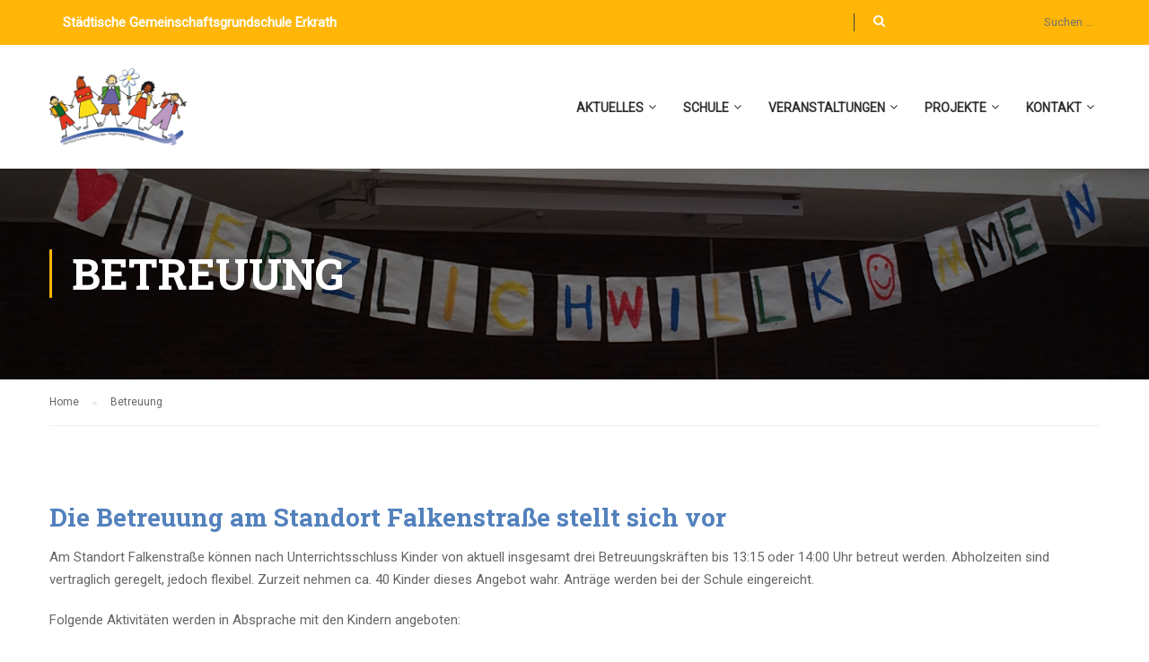

--- FILE ---
content_type: text/html; charset=UTF-8
request_url: http://cms.ggs-erkrath.de/betreuung/
body_size: 9984
content:
<!DOCTYPE html>
<html itemscope itemtype="http://schema.org/WebPage" lang="de">
<head>
	<meta charset="UTF-8">
	<meta name="viewport" content="width=device-width, initial-scale=1">
	<link rel="profile" href="http://gmpg.org/xfn/11">
	<link rel="pingback" href="http://cms.ggs-erkrath.de/xmlrpc.php">
	<title>Betreuung &#8211; GGS Erkrath</title>
<link rel='dns-prefetch' href='//s.w.org' />
<link rel="alternate" type="application/rss+xml" title="GGS Erkrath &raquo; Feed" href="http://cms.ggs-erkrath.de/feed/" />
<link rel="alternate" type="application/rss+xml" title="GGS Erkrath &raquo; Kommentar-Feed" href="http://cms.ggs-erkrath.de/comments/feed/" />
<link rel="alternate" type="text/calendar" title="GGS Erkrath &raquo; iCal Feed" href="http://cms.ggs-erkrath.de/events/?ical=1" />
<link rel='stylesheet' id='tribe-reset-style-css'  href='http://cms.ggs-erkrath.de/wp-content/plugins/the-events-calendar/common/src/resources/css/reset.min.css?ver=4.9.16' type='text/css' media='all' />
<link rel='stylesheet' id='tribe-common-style-css'  href='http://cms.ggs-erkrath.de/wp-content/plugins/the-events-calendar/common/src/resources/css/common.min.css?ver=4.9.16' type='text/css' media='all' />
<link rel='stylesheet' id='tribe-tooltip-css-css'  href='http://cms.ggs-erkrath.de/wp-content/plugins/the-events-calendar/common/src/resources/css/tooltip.min.css?ver=4.9.16' type='text/css' media='all' />
<link rel='stylesheet' id='contact-form-7-css'  href='http://cms.ggs-erkrath.de/wp-content/plugins/contact-form-7/includes/css/styles.css?ver=5.1.4' type='text/css' media='all' />
<link rel='stylesheet' id='rs-plugin-settings-css'  href='http://cms.ggs-erkrath.de/wp-content/plugins/revslider/public/assets/css/rs6.css?ver=6.1.0' type='text/css' media='all' />
<style id='rs-plugin-settings-inline-css' type='text/css'>
#rs-demo-id {}
</style>
<link rel='stylesheet' id='widgets-on-pages-css'  href='http://cms.ggs-erkrath.de/wp-content/plugins/widgets-on-pages/public/css/widgets-on-pages-public.css?ver=1.4.0' type='text/css' media='all' />
<!--[if lt IE 9]>
<link rel='stylesheet' id='vc_lte_ie9-css'  href='http://cms.ggs-erkrath.de/wp-content/plugins/js_composer/assets/css/vc_lte_ie9.min.css?ver=6.0.5' type='text/css' media='screen' />
<![endif]-->
<link rel='stylesheet' id='simcal-qtip-css'  href='http://cms.ggs-erkrath.de/wp-content/plugins/google-calendar-events/assets/css/vendor/jquery.qtip.min.css?ver=3.1.22' type='text/css' media='all' />
<link rel='stylesheet' id='simcal-default-calendar-grid-css'  href='http://cms.ggs-erkrath.de/wp-content/plugins/google-calendar-events/assets/css/default-calendar-grid.min.css?ver=3.1.22' type='text/css' media='all' />
<link rel='stylesheet' id='simcal-default-calendar-list-css'  href='http://cms.ggs-erkrath.de/wp-content/plugins/google-calendar-events/assets/css/default-calendar-list.min.css?ver=3.1.22' type='text/css' media='all' />
<link rel='stylesheet' id='js_composer_front-css'  href='http://cms.ggs-erkrath.de/wp-content/plugins/js_composer/assets/css/js_composer.min.css?ver=6.0.5' type='text/css' media='all' />
<link rel='stylesheet' id='js_composer_custom_css-css'  href='//cms.ggs-erkrath.de/wp-content/uploads/js_composer/custom.css?ver=6.0.5' type='text/css' media='all' />
<link rel='stylesheet' id='thim-style-css'  href='http://cms.ggs-erkrath.de/wp-content/themes/eduma/style.css?ver=3.5.2' type='text/css' media='all' />
<link rel='stylesheet' id='thim-font-ionicons-css'  href='http://cms.ggs-erkrath.de/wp-content/themes/eduma/assets/css/ionicons.min.css?ver=3.5.2' type='text/css' media='all' />
<link rel='stylesheet' id='thim-font-icon7-css'  href='http://cms.ggs-erkrath.de/wp-content/themes/eduma/assets/css/font-pe-icon-7.css?ver=3.5.2' type='text/css' media='all' />
<link rel='stylesheet' id='thim-custom-vc-css'  href='http://cms.ggs-erkrath.de/wp-content/themes/eduma/assets/css/custom-vc.css?ver=3.5.2' type='text/css' media='all' />
<link rel='stylesheet' id='thim-font-flaticon-css'  href='http://cms.ggs-erkrath.de/wp-content/themes/eduma/assets/css/flaticon.css?ver=3.5.2' type='text/css' media='all' />
<link rel='stylesheet' id='thim-style-options-css'  href='//cms.ggs-erkrath.de/wp-content/uploads/tc_stylesheets/eduma.1567620744.css?ver=4.9.28' type='text/css' media='all' />
<script type='text/javascript' src='http://cms.ggs-erkrath.de/wp-includes/js/jquery/jquery.js?ver=1.12.4'></script>
<script type='text/javascript' src='http://cms.ggs-erkrath.de/wp-includes/js/jquery/jquery-migrate.min.js?ver=1.4.1'></script>
<script type='text/javascript' src='http://cms.ggs-erkrath.de/wp-content/plugins/revslider/public/assets/js/revolution.tools.min.js?ver=6.0'></script>
<script type='text/javascript' src='http://cms.ggs-erkrath.de/wp-content/plugins/revslider/public/assets/js/rs6.min.js?ver=6.1.0'></script>
<link rel='https://api.w.org/' href='http://cms.ggs-erkrath.de/wp-json/' />
<link rel="EditURI" type="application/rsd+xml" title="RSD" href="http://cms.ggs-erkrath.de/xmlrpc.php?rsd" />
<link rel="wlwmanifest" type="application/wlwmanifest+xml" href="http://cms.ggs-erkrath.de/wp-includes/wlwmanifest.xml" /> 
<meta name="generator" content="WordPress 4.9.28" />
<link rel="canonical" href="http://cms.ggs-erkrath.de/betreuung/" />
<link rel='shortlink' href='http://cms.ggs-erkrath.de/?p=7651' />
<link rel="alternate" type="application/json+oembed" href="http://cms.ggs-erkrath.de/wp-json/oembed/1.0/embed?url=http%3A%2F%2Fcms.ggs-erkrath.de%2Fbetreuung%2F" />
<link rel="alternate" type="text/xml+oembed" href="http://cms.ggs-erkrath.de/wp-json/oembed/1.0/embed?url=http%3A%2F%2Fcms.ggs-erkrath.de%2Fbetreuung%2F&#038;format=xml" />
<meta name="tec-api-version" content="v1"><meta name="tec-api-origin" content="http://cms.ggs-erkrath.de"><link rel="https://theeventscalendar.com/" href="http://cms.ggs-erkrath.de/wp-json/tribe/events/v1/" /><link rel="shortcut icon" href="http://cms.ggs-erkrath.de/wp-content/themes/eduma/images/favicon.png" type="image/x-icon" />            <script type="text/javascript">
                function tc_insert_internal_css(css) {
                    var tc_style = document.createElement("style");
                    tc_style.type = "text/css";
                    tc_style.setAttribute('data-type', 'tc-internal-css');
                    var tc_style_content = document.createTextNode(css);
                    tc_style.appendChild(tc_style_content);
                    document.head.appendChild(tc_style);
                }
            </script>
			<meta name="generator" content="Powered by WPBakery Page Builder - drag and drop page builder for WordPress."/>
<meta name="generator" content="Powered by Slider Revolution 6.1.0 - responsive, Mobile-Friendly Slider Plugin for WordPress with comfortable drag and drop interface." />
<script type="text/javascript">function setREVStartSize(a){try{var b,c=document.getElementById(a.c).parentNode.offsetWidth;if(c=0===c||isNaN(c)?window.innerWidth:c,a.tabw=void 0===a.tabw?0:parseInt(a.tabw),a.thumbw=void 0===a.thumbw?0:parseInt(a.thumbw),a.tabh=void 0===a.tabh?0:parseInt(a.tabh),a.thumbh=void 0===a.thumbh?0:parseInt(a.thumbh),a.tabhide=void 0===a.tabhide?0:parseInt(a.tabhide),a.thumbhide=void 0===a.thumbhide?0:parseInt(a.thumbhide),a.mh=void 0===a.mh||""==a.mh?0:a.mh,"fullscreen"===a.layout||"fullscreen"===a.l)b=Math.max(a.mh,window.innerHeight);else{for(var d in a.gw=Array.isArray(a.gw)?a.gw:[a.gw],a.rl)(void 0===a.gw[d]||0===a.gw[d])&&(a.gw[d]=a.gw[d-1]);for(var d in a.gh=void 0===a.el||""===a.el||Array.isArray(a.el)&&0==a.el.length?a.gh:a.el,a.gh=Array.isArray(a.gh)?a.gh:[a.gh],a.rl)(void 0===a.gh[d]||0===a.gh[d])&&(a.gh[d]=a.gh[d-1]);var e,f=Array(a.rl.length),g=0;for(var d in a.tabw=a.tabhide>=c?0:a.tabw,a.thumbw=a.thumbhide>=c?0:a.thumbw,a.tabh=a.tabhide>=c?0:a.tabh,a.thumbh=a.thumbhide>=c?0:a.thumbh,a.rl)f[d]=a.rl[d]<window.innerWidth?0:a.rl[d];for(var d in e=f[0],f)e>f[d]&&0<f[d]&&(e=f[d],g=d);var h=c>a.gw[g]+a.tabw+a.thumbw?1:(c-(a.tabw+a.thumbw))/a.gw[g];b=a.gh[g]*h+(a.tabh+a.thumbh)}void 0===window.rs_init_css&&(window.rs_init_css=document.head.appendChild(document.createElement("style"))),document.getElementById(a.c).height=b,window.rs_init_css.innerHTML+="#"+a.c+"_wrapper { height: "+b+"px }"}catch(a){console.log("Failure at Presize of Slider:"+a)}};</script>
        <script type="text/javascript">
            if (typeof ajaxurl === 'undefined') {
                /* <![CDATA[ */
                var ajaxurl = "http://cms.ggs-erkrath.de/wp-admin/admin-ajax.php";
                /* ]]> */
            }
        </script>
		<noscript><style> .wpb_animate_when_almost_visible { opacity: 1; }</style></noscript></head>
<body class="page-template-default page page-id-7651 tribe-no-js tribe-bar-is-disabled group-blog thim-body-preload bg-boxed-image wpb-js-composer js-comp-ver-6.0.5 vc_responsive" id="thim-body">
            <div id="preload">
				<div class="sk-folding-cube">
												<div class="sk-cube1 sk-cube"></div>
												<div class="sk-cube2 sk-cube"></div>
												<div class="sk-cube4 sk-cube"></div>
												<div class="sk-cube3 sk-cube"></div>
											</div>            </div>
		
<div id="wrapper-container" class="wrapper-container">
	<div class="content-pusher">
		<header id="masthead" class="site-header affix-top bg-custom-sticky sticky-header header_default header_v1 mobile-logo-custom">
				<div id="toolbar" class="toolbar">
		<div class="container">
			<div class="row">
				<div class="col-sm-12">
					<div class="toolbar-container">
						<aside id="text-2" class="col-sm-4 widget widget_text">			<div class="textwidget"><p style="font-size:15px">Städtische Gemeinschaftsgrundschule Erkrath</p>
<!--<div class="thim-have-any-question">
Have any question? 
<div class="mobile"><i class="fa fa-phone"></i><a href="tel:00123456789" class="value">(00) 123 456 789</a>
</div>
<div class="email"><i class="fa fa-envelope"></i><a href="mailto:hello@eduma.com">hello@eduma.com</a>
</div>
</div>--></div>
		</aside><aside id="search-5" class="col-sm-3 widget widget_search"><form role="search" method="get" class="search-form" action="http://cms.ggs-erkrath.de/">
				<label>
					<span class="screen-reader-text">Suche nach:</span>
					<input type="search" class="search-field" placeholder="Suchen …" value="" name="s" />
				</label>
				<input type="submit" class="search-submit" value="Suchen" />
			</form></aside>					</div>
				</div>
			</div>
		</div>
	</div><!--End/div#toolbar-->
<!-- <div class="main-menu"> -->
<div class="container">
	<div class="row">
		<div class="navigation col-sm-12">
			<div class="tm-table">
				<div class="width-logo table-cell sm-logo">
					<a href="http://cms.ggs-erkrath.de/" title="GGS Erkrath - Städtische Gemeinschaftsgrundschule Erkrath" rel="home" class="no-sticky-logo"><img src="http://cms.ggs-erkrath.de/wp-content/uploads/2017/05/logo_ggs_324_187.png" alt="GGS Erkrath" ></a><a href="http://cms.ggs-erkrath.de/" rel="home" class="sticky-logo"><img src="http://cms.ggs-erkrath.de/wp-content/uploads/2017/05/logo_ggs_324_187.png" alt="GGS Erkrath" ></a>				</div>
				<nav class="width-navigation table-cell table-right">
					<ul class="nav navbar-nav menu-main-menu">
	<li id="menu-item-8856" class="menu-item menu-item-type-custom menu-item-object-custom menu-item-has-children menu-item-8856 tc-menu-item tc-menu-depth-0 tc-menu-align-left tc-menu-layout-default"><a href="http://cms.ggs-erkrath.de/category/aktuelles/" class="tc-menu-inner">Aktuelles</a>
<ul class="sub-menu">
	<li id="menu-item-8280" class="menu-item menu-item-type-custom menu-item-object-custom menu-item-8280 tc-menu-item tc-menu-depth-1 tc-menu-align-left"><a href="http://cms.ggs-erkrath.de/events/" class="tc-menu-inner tc-megamenu-title">Kalender</a></li>
</ul><!-- End wrapper ul sub -->
</li>
<li id="menu-item-6632" class="menu-item menu-item-type-post_type menu-item-object-page menu-item-has-children menu-item-6632 tc-menu-item tc-menu-depth-0 tc-menu-align-left tc-menu-layout-default"><a href="http://cms.ggs-erkrath.de/schule-2/" class="tc-menu-inner">Schule</a>
<ul class="sub-menu">
	<li id="menu-item-9506" class="menu-item menu-item-type-post_type menu-item-object-page menu-item-9506 tc-menu-item tc-menu-depth-1 tc-menu-align-left"><a href="http://cms.ggs-erkrath.de/formulare/" class="tc-menu-inner tc-megamenu-title">Formulare</a></li>
	<li id="menu-item-7773" class="menu-item menu-item-type-post_type menu-item-object-page menu-item-7773 tc-menu-item tc-menu-depth-1 tc-menu-align-left"><a href="http://cms.ggs-erkrath.de/kollegium-schule/" class="tc-menu-inner tc-megamenu-title">Kollegium</a></li>
	<li id="menu-item-6552" class="menu-item menu-item-type-post_type menu-item-object-page menu-item-has-children menu-item-6552 tc-menu-item tc-menu-depth-1 tc-menu-align-left"><a href="http://cms.ggs-erkrath.de/schulprogramm/" class="tc-menu-inner tc-megamenu-title">Schulprogramm</a>
	<ul class="sub-menu">
		<li id="menu-item-7768" class="menu-item menu-item-type-post_type menu-item-object-page menu-item-7768 tc-menu-item tc-menu-depth-2 tc-menu-align-left"><a href="http://cms.ggs-erkrath.de/schulprogramm/schulprogramm-leitbild/" class="tc-menu-inner">Leitbild</a></li>
		<li id="menu-item-7769" class="menu-item menu-item-type-post_type menu-item-object-page menu-item-7769 tc-menu-item tc-menu-depth-2 tc-menu-align-left"><a href="http://cms.ggs-erkrath.de/schulprogramm/schulprogramm-schulordnung/" class="tc-menu-inner">Schulordnung</a></li>
		<li id="menu-item-7770" class="menu-item menu-item-type-post_type menu-item-object-page menu-item-7770 tc-menu-item tc-menu-depth-2 tc-menu-align-left"><a href="http://cms.ggs-erkrath.de/schulprogramm/schulprogramm-hausaufgaben/" class="tc-menu-inner">Hausaufgaben</a></li>
		<li id="menu-item-7771" class="menu-item menu-item-type-post_type menu-item-object-page menu-item-7771 tc-menu-item tc-menu-depth-2 tc-menu-align-left"><a href="http://cms.ggs-erkrath.de/schulprogramm/schulprogramm-inklusion/" class="tc-menu-inner">Inklusion</a></li>
		<li id="menu-item-7772" class="menu-item menu-item-type-post_type menu-item-object-page menu-item-7772 tc-menu-item tc-menu-depth-2 tc-menu-align-left"><a href="http://cms.ggs-erkrath.de/schulprogramm/schulprogramm-integration/" class="tc-menu-inner">Integration</a></li>
		<li id="menu-item-8732" class="menu-item menu-item-type-post_type menu-item-object-page menu-item-8732 tc-menu-item tc-menu-depth-2 tc-menu-align-left"><a href="http://cms.ggs-erkrath.de/schulprogramm/elterninfo/" class="tc-menu-inner">Elterninfo</a></li>
	</ul><!-- End wrapper ul sub -->
</li>
	<li id="menu-item-6554" class="menu-item menu-item-type-post_type menu-item-object-page menu-item-6554 tc-menu-item tc-menu-depth-1 tc-menu-align-left"><a href="http://cms.ggs-erkrath.de/montessori/" class="tc-menu-inner tc-megamenu-title">Montessori</a></li>
	<li id="menu-item-6559" class="menu-item menu-item-type-post_type menu-item-object-page menu-item-6559 tc-menu-item tc-menu-depth-1 tc-menu-align-left"><a href="http://cms.ggs-erkrath.de/ogs/" class="tc-menu-inner tc-megamenu-title">OGS</a></li>
	<li id="menu-item-6557" class="menu-item menu-item-type-post_type menu-item-object-page menu-item-6557 tc-menu-item tc-menu-depth-1 tc-menu-align-left"><a href="http://cms.ggs-erkrath.de/foerdervereine/" class="tc-menu-inner tc-megamenu-title">Fördervereine</a></li>
	<li id="menu-item-6555" class="menu-item menu-item-type-post_type menu-item-object-page menu-item-6555 tc-menu-item tc-menu-depth-1 tc-menu-align-left"><a href="http://cms.ggs-erkrath.de/auszeichnungen/" class="tc-menu-inner tc-megamenu-title">Auszeichnungen</a></li>
	<li id="menu-item-6558" class="menu-item menu-item-type-post_type menu-item-object-page menu-item-6558 tc-menu-item tc-menu-depth-1 tc-menu-align-left"><a href="http://cms.ggs-erkrath.de/kooperationspartner/" class="tc-menu-inner tc-megamenu-title">Kooperationspartner</a></li>
</ul><!-- End wrapper ul sub -->
</li>
<li id="menu-item-6551" class="menu-item menu-item-type-post_type menu-item-object-page menu-item-has-children menu-item-6551 tc-menu-item tc-menu-depth-0 tc-menu-align-left tc-menu-layout-default"><a href="http://cms.ggs-erkrath.de/veranstaltungen/" class="tc-menu-inner">Veranstaltungen</a>
<ul class="sub-menu">
	<li id="menu-item-8759" class="menu-item menu-item-type-post_type menu-item-object-page menu-item-8759 tc-menu-item tc-menu-depth-1 tc-menu-align-left"><a href="http://cms.ggs-erkrath.de/veranstaltungen-st-martin/" class="tc-menu-inner tc-megamenu-title">Sankt Martin</a></li>
</ul><!-- End wrapper ul sub -->
</li>
<li id="menu-item-6545" class="menu-item menu-item-type-post_type menu-item-object-page menu-item-has-children menu-item-6545 tc-menu-item tc-menu-depth-0 tc-menu-align-left tc-menu-layout-default"><a href="http://cms.ggs-erkrath.de/projekte/" class="tc-menu-inner">Projekte</a>
<ul class="sub-menu">
	<li id="menu-item-6560" class="menu-item menu-item-type-post_type menu-item-object-page menu-item-6560 tc-menu-item tc-menu-depth-1 tc-menu-align-left"><a href="http://cms.ggs-erkrath.de/schule-der-zukunft-2-papier-hat-viele-seiten/" class="tc-menu-inner tc-megamenu-title">Schule der Zukunft</a></li>
	<li id="menu-item-6567" class="menu-item menu-item-type-post_type menu-item-object-page menu-item-6567 tc-menu-item tc-menu-depth-1 tc-menu-align-left"><a href="http://cms.ggs-erkrath.de/schule/" class="tc-menu-inner tc-megamenu-title">Fairtrade Schule</a></li>
	<li id="menu-item-6563" class="menu-item menu-item-type-post_type menu-item-object-page menu-item-6563 tc-menu-item tc-menu-depth-1 tc-menu-align-left"><a href="http://cms.ggs-erkrath.de/gesund-macht-schule/" class="tc-menu-inner tc-megamenu-title">Gesund macht Schule</a></li>
	<li id="menu-item-6564" class="menu-item menu-item-type-post_type menu-item-object-page menu-item-6564 tc-menu-item tc-menu-depth-1 tc-menu-align-left"><a href="http://cms.ggs-erkrath.de/musical/" class="tc-menu-inner tc-megamenu-title">Musical</a></li>
	<li id="menu-item-6562" class="menu-item menu-item-type-post_type menu-item-object-page menu-item-6562 tc-menu-item tc-menu-depth-1 tc-menu-align-left"><a href="http://cms.ggs-erkrath.de/asthetische-bildung/" class="tc-menu-inner tc-megamenu-title">Ästhetische Bildung</a></li>
	<li id="menu-item-6561" class="menu-item menu-item-type-post_type menu-item-object-page menu-item-6561 tc-menu-item tc-menu-depth-1 tc-menu-align-left"><a href="http://cms.ggs-erkrath.de/sport/" class="tc-menu-inner tc-megamenu-title">Sport</a></li>
</ul><!-- End wrapper ul sub -->
</li>
<li id="menu-item-6547" class="menu-item menu-item-type-post_type menu-item-object-page menu-item-has-children menu-item-6547 tc-menu-item tc-menu-depth-0 tc-menu-align-left tc-menu-layout-default"><a href="http://cms.ggs-erkrath.de/kontakt/" class="tc-menu-inner">Kontakt</a>
<ul class="sub-menu">
	<li id="menu-item-6570" class="menu-item menu-item-type-post_type menu-item-object-page menu-item-6570 tc-menu-item tc-menu-depth-1 tc-menu-align-left"><a href="http://cms.ggs-erkrath.de/kontakt/sekretariat/" class="tc-menu-inner tc-megamenu-title">Sekretariat</a></li>
	<li id="menu-item-6569" class="menu-item menu-item-type-post_type menu-item-object-page menu-item-6569 tc-menu-item tc-menu-depth-1 tc-menu-align-left"><a href="http://cms.ggs-erkrath.de/kontakt/falkenstrase/" class="tc-menu-inner tc-megamenu-title">Falkenstrasse</a></li>
	<li id="menu-item-6568" class="menu-item menu-item-type-post_type menu-item-object-page menu-item-6568 tc-menu-item tc-menu-depth-1 tc-menu-align-left"><a href="http://cms.ggs-erkrath.de/kontakt/dusselstrase/" class="tc-menu-inner tc-megamenu-title">Düsselstrasse</a></li>
</ul><!-- End wrapper ul sub -->
</li>
</ul>
<!--</div>-->				</nav>
				<div class="menu-mobile-effect navbar-toggle" data-effect="mobile-effect">
					<span class="icon-bar"></span>
					<span class="icon-bar"></span>
					<span class="icon-bar"></span>
				</div>
			</div>
			<!--end .row-->
		</div>
	</div>
</div>		</header>
		<!-- Mobile Menu-->
		<nav class="mobile-menu-container mobile-effect">
			<ul class="nav navbar-nav">
	<li class="menu-item menu-item-type-custom menu-item-object-custom menu-item-has-children menu-item-8856 tc-menu-item tc-menu-depth-0 tc-menu-align-left tc-menu-layout-default"><a href="http://cms.ggs-erkrath.de/category/aktuelles/" class="tc-menu-inner">Aktuelles</a>
<ul class="sub-menu">
	<li class="menu-item menu-item-type-custom menu-item-object-custom menu-item-8280 tc-menu-item tc-menu-depth-1 tc-menu-align-left"><a href="http://cms.ggs-erkrath.de/events/" class="tc-menu-inner tc-megamenu-title">Kalender</a></li>
</ul><!-- End wrapper ul sub -->
</li>
<li class="menu-item menu-item-type-post_type menu-item-object-page menu-item-has-children menu-item-6632 tc-menu-item tc-menu-depth-0 tc-menu-align-left tc-menu-layout-default"><a href="http://cms.ggs-erkrath.de/schule-2/" class="tc-menu-inner">Schule</a>
<ul class="sub-menu">
	<li class="menu-item menu-item-type-post_type menu-item-object-page menu-item-9506 tc-menu-item tc-menu-depth-1 tc-menu-align-left"><a href="http://cms.ggs-erkrath.de/formulare/" class="tc-menu-inner tc-megamenu-title">Formulare</a></li>
	<li class="menu-item menu-item-type-post_type menu-item-object-page menu-item-7773 tc-menu-item tc-menu-depth-1 tc-menu-align-left"><a href="http://cms.ggs-erkrath.de/kollegium-schule/" class="tc-menu-inner tc-megamenu-title">Kollegium</a></li>
	<li class="menu-item menu-item-type-post_type menu-item-object-page menu-item-has-children menu-item-6552 tc-menu-item tc-menu-depth-1 tc-menu-align-left"><a href="http://cms.ggs-erkrath.de/schulprogramm/" class="tc-menu-inner tc-megamenu-title">Schulprogramm</a>
	<ul class="sub-menu">
		<li class="menu-item menu-item-type-post_type menu-item-object-page menu-item-7768 tc-menu-item tc-menu-depth-2 tc-menu-align-left"><a href="http://cms.ggs-erkrath.de/schulprogramm/schulprogramm-leitbild/" class="tc-menu-inner">Leitbild</a></li>
		<li class="menu-item menu-item-type-post_type menu-item-object-page menu-item-7769 tc-menu-item tc-menu-depth-2 tc-menu-align-left"><a href="http://cms.ggs-erkrath.de/schulprogramm/schulprogramm-schulordnung/" class="tc-menu-inner">Schulordnung</a></li>
		<li class="menu-item menu-item-type-post_type menu-item-object-page menu-item-7770 tc-menu-item tc-menu-depth-2 tc-menu-align-left"><a href="http://cms.ggs-erkrath.de/schulprogramm/schulprogramm-hausaufgaben/" class="tc-menu-inner">Hausaufgaben</a></li>
		<li class="menu-item menu-item-type-post_type menu-item-object-page menu-item-7771 tc-menu-item tc-menu-depth-2 tc-menu-align-left"><a href="http://cms.ggs-erkrath.de/schulprogramm/schulprogramm-inklusion/" class="tc-menu-inner">Inklusion</a></li>
		<li class="menu-item menu-item-type-post_type menu-item-object-page menu-item-7772 tc-menu-item tc-menu-depth-2 tc-menu-align-left"><a href="http://cms.ggs-erkrath.de/schulprogramm/schulprogramm-integration/" class="tc-menu-inner">Integration</a></li>
		<li class="menu-item menu-item-type-post_type menu-item-object-page menu-item-8732 tc-menu-item tc-menu-depth-2 tc-menu-align-left"><a href="http://cms.ggs-erkrath.de/schulprogramm/elterninfo/" class="tc-menu-inner">Elterninfo</a></li>
	</ul><!-- End wrapper ul sub -->
</li>
	<li class="menu-item menu-item-type-post_type menu-item-object-page menu-item-6554 tc-menu-item tc-menu-depth-1 tc-menu-align-left"><a href="http://cms.ggs-erkrath.de/montessori/" class="tc-menu-inner tc-megamenu-title">Montessori</a></li>
	<li class="menu-item menu-item-type-post_type menu-item-object-page menu-item-6559 tc-menu-item tc-menu-depth-1 tc-menu-align-left"><a href="http://cms.ggs-erkrath.de/ogs/" class="tc-menu-inner tc-megamenu-title">OGS</a></li>
	<li class="menu-item menu-item-type-post_type menu-item-object-page menu-item-6557 tc-menu-item tc-menu-depth-1 tc-menu-align-left"><a href="http://cms.ggs-erkrath.de/foerdervereine/" class="tc-menu-inner tc-megamenu-title">Fördervereine</a></li>
	<li class="menu-item menu-item-type-post_type menu-item-object-page menu-item-6555 tc-menu-item tc-menu-depth-1 tc-menu-align-left"><a href="http://cms.ggs-erkrath.de/auszeichnungen/" class="tc-menu-inner tc-megamenu-title">Auszeichnungen</a></li>
	<li class="menu-item menu-item-type-post_type menu-item-object-page menu-item-6558 tc-menu-item tc-menu-depth-1 tc-menu-align-left"><a href="http://cms.ggs-erkrath.de/kooperationspartner/" class="tc-menu-inner tc-megamenu-title">Kooperationspartner</a></li>
</ul><!-- End wrapper ul sub -->
</li>
<li class="menu-item menu-item-type-post_type menu-item-object-page menu-item-has-children menu-item-6551 tc-menu-item tc-menu-depth-0 tc-menu-align-left tc-menu-layout-default"><a href="http://cms.ggs-erkrath.de/veranstaltungen/" class="tc-menu-inner">Veranstaltungen</a>
<ul class="sub-menu">
	<li class="menu-item menu-item-type-post_type menu-item-object-page menu-item-8759 tc-menu-item tc-menu-depth-1 tc-menu-align-left"><a href="http://cms.ggs-erkrath.de/veranstaltungen-st-martin/" class="tc-menu-inner tc-megamenu-title">Sankt Martin</a></li>
</ul><!-- End wrapper ul sub -->
</li>
<li class="menu-item menu-item-type-post_type menu-item-object-page menu-item-has-children menu-item-6545 tc-menu-item tc-menu-depth-0 tc-menu-align-left tc-menu-layout-default"><a href="http://cms.ggs-erkrath.de/projekte/" class="tc-menu-inner">Projekte</a>
<ul class="sub-menu">
	<li class="menu-item menu-item-type-post_type menu-item-object-page menu-item-6560 tc-menu-item tc-menu-depth-1 tc-menu-align-left"><a href="http://cms.ggs-erkrath.de/schule-der-zukunft-2-papier-hat-viele-seiten/" class="tc-menu-inner tc-megamenu-title">Schule der Zukunft</a></li>
	<li class="menu-item menu-item-type-post_type menu-item-object-page menu-item-6567 tc-menu-item tc-menu-depth-1 tc-menu-align-left"><a href="http://cms.ggs-erkrath.de/schule/" class="tc-menu-inner tc-megamenu-title">Fairtrade Schule</a></li>
	<li class="menu-item menu-item-type-post_type menu-item-object-page menu-item-6563 tc-menu-item tc-menu-depth-1 tc-menu-align-left"><a href="http://cms.ggs-erkrath.de/gesund-macht-schule/" class="tc-menu-inner tc-megamenu-title">Gesund macht Schule</a></li>
	<li class="menu-item menu-item-type-post_type menu-item-object-page menu-item-6564 tc-menu-item tc-menu-depth-1 tc-menu-align-left"><a href="http://cms.ggs-erkrath.de/musical/" class="tc-menu-inner tc-megamenu-title">Musical</a></li>
	<li class="menu-item menu-item-type-post_type menu-item-object-page menu-item-6562 tc-menu-item tc-menu-depth-1 tc-menu-align-left"><a href="http://cms.ggs-erkrath.de/asthetische-bildung/" class="tc-menu-inner tc-megamenu-title">Ästhetische Bildung</a></li>
	<li class="menu-item menu-item-type-post_type menu-item-object-page menu-item-6561 tc-menu-item tc-menu-depth-1 tc-menu-align-left"><a href="http://cms.ggs-erkrath.de/sport/" class="tc-menu-inner tc-megamenu-title">Sport</a></li>
</ul><!-- End wrapper ul sub -->
</li>
<li class="menu-item menu-item-type-post_type menu-item-object-page menu-item-has-children menu-item-6547 tc-menu-item tc-menu-depth-0 tc-menu-align-left tc-menu-layout-default"><a href="http://cms.ggs-erkrath.de/kontakt/" class="tc-menu-inner">Kontakt</a>
<ul class="sub-menu">
	<li class="menu-item menu-item-type-post_type menu-item-object-page menu-item-6570 tc-menu-item tc-menu-depth-1 tc-menu-align-left"><a href="http://cms.ggs-erkrath.de/kontakt/sekretariat/" class="tc-menu-inner tc-megamenu-title">Sekretariat</a></li>
	<li class="menu-item menu-item-type-post_type menu-item-object-page menu-item-6569 tc-menu-item tc-menu-depth-1 tc-menu-align-left"><a href="http://cms.ggs-erkrath.de/kontakt/falkenstrase/" class="tc-menu-inner tc-megamenu-title">Falkenstrasse</a></li>
	<li class="menu-item menu-item-type-post_type menu-item-object-page menu-item-6568 tc-menu-item tc-menu-depth-1 tc-menu-align-left"><a href="http://cms.ggs-erkrath.de/kontakt/dusselstrase/" class="tc-menu-inner tc-megamenu-title">Düsselstrasse</a></li>
</ul><!-- End wrapper ul sub -->
</li>

</ul>		</nav>
		<div id="main-content">    <section class="content-area">
		<div class="top_heading  _out">
    <div class="top_site_main " style="color: #ffffff;background-image:url(http://cms.ggs-erkrath.de/wp-content/uploads/2018/02/header-team.jpg);">
        <span class="overlay-top-header" style="background:rgba(0,0,0,0.5);"></span>
                    <div class="page-title-wrapper">
                <div class="banner-wrapper container">
                    <h1>Betreuung</h1>                </div>
            </div>
            </div>
            <div class="breadcrumbs-wrapper">
            <div class="container">
				<ul itemprop="breadcrumb" itemscope itemtype="http://schema.org/BreadcrumbList" id="breadcrumbs" class="breadcrumbs"><li itemprop="itemListElement" itemscope itemtype="http://schema.org/ListItem"><a itemprop="item" href="http://cms.ggs-erkrath.de" title="Home"><span itemprop="name">Home</span></a></li><li itemprop="itemListElement" itemscope itemtype="http://schema.org/ListItem"><span itemprop="name" title="Betreuung"> Betreuung</span></li></ul>            </div>
        </div>
		</div><div class="container site-content"><div class="row"><main id="main" class="site-main col-sm-12 full-width">

    
<article id="post-7651" class="post-7651 page type-page status-publish hentry">
    <div class="entry-content">
        <div class="vc_row wpb_row vc_row-fluid"><div class="wpb_column vc_column_container vc_col-sm-12"><div class="vc_column-inner"><div class="wpb_wrapper">
	<div class="wpb_text_column wpb_content_element " >
		<div class="wpb_wrapper">
			<h2><span style="color: #5382bd;">Die Betreuung am Standort Falkenstraße stellt sich vor</span></h2>
<p>Am Standort Falkenstraße können nach Unterrichtsschluss Kinder von aktuell insgesamt drei Betreuungskräften bis 13:15 oder 14:00 Uhr betreut werden. Abholzeiten sind vertraglich geregelt, jedoch flexibel. Zurzeit nehmen ca. 40 Kinder dieses Angebot wahr. Anträge werden bei der Schule eingereicht.</p>
<p>Folgende Aktivitäten werden in Absprache mit den Kindern angeboten:</p>
<ul>
<li>Freies Spiel auch auf dem Schulhof</li>
<li>Gesellschaftsspiele</li>
<li>Hausaufgabenbetreuung nach Bedarf</li>
<li>Bastel- und Malangebote</li>
<li>Handarbeiten</li>
</ul>

		</div>
	</div>
</div></div></div></div><div class="vc_row wpb_row vc_row-fluid"><div class="wpb_column vc_column_container vc_col-sm-12"><div class="vc_column-inner"><div class="wpb_wrapper"><div class="vc_separator wpb_content_element vc_separator_align_center vc_sep_width_100 vc_sep_pos_align_center vc_sep_color_grey vc_separator-has-text" ><span class="vc_sep_holder vc_sep_holder_l"><span  class="vc_sep_line"></span></span><h4>Das Betreuungsteam</h4><span class="vc_sep_holder vc_sep_holder_r"><span  class="vc_sep_line"></span></span>
</div><div class="thim-widget-our-team"><div class="wrapper-lists-our-team "><div class="row"><div class="our-team-item col-sm-3"><div class="our-team-image"> <img src="http://cms.ggs-erkrath.de/wp-content/uploads/2017/05/demo_image-200x200.jpg" alt="demo_image" title="demo_image"  width="200" height="200"><div class="social-team"></div></div><div class="content-team"><h4 class="title">Monika Hotop</h4><div class = "regency">Betreuerin</div></div></div><div class="our-team-item col-sm-3"><div class="our-team-image"> <img src="http://cms.ggs-erkrath.de/wp-content/uploads/2017/05/demo_image-200x200.jpg" alt="demo_image" title="demo_image"  width="200" height="200"><div class="social-team"></div></div><div class="content-team"><h4 class="title">Andrea Bednarski</h4><div class = "regency">Betreuerin</div></div></div><div class="our-team-item col-sm-3"><div class="our-team-image"> <img src="http://cms.ggs-erkrath.de/wp-content/uploads/2017/05/demo_image-200x200.jpg" alt="demo_image" title="demo_image"  width="200" height="200"><div class="social-team"></div></div><div class="content-team"><h4 class="title">Silke Eberts</h4><div class = "regency">Betreuerin</div></div></div></div></div></div></div></div></div></div>
            </div><!-- .entry-content -->

</article><!-- #post-## -->

    
</main></div></div>    </section>

<footer id="colophon" class=" site-footer">
			<div class="footer">
			<div class="container">
				<div class="row">
					<aside id="text-4" class="col-sm-4 widget widget_text footer_widget">			<div class="textwidget"><div class="thim-footer-location">

<!--<img class="alignnone size-full wp-image-10" src="http://cms.ggs-erkrath.de/wp-content/uploads/2017/05/logo_ggs_324_187.png" alt="logo-ggs-erkrath" width="145" height="40" />
-->

<img src="http://cms.ggs-erkrath.de/wp-content/uploads/2017/05/logo_ggs_324_187.png" alt="GGS Erkrath">

</p>

<p class="info">
<i class="fa fa-envelope"></i>
<a href="mailto:info@ggs-erkrath.de">info@ggs-erkrath.de</a></p>

</div>

<!--
<div class="thim-social">
	<ul class="social_link">
		<li><a class="facebook hasTooltip" href="https://www.facebook.com/ThimPress" target="_self"><i class="fa fa-facebook"></i></a></li>
		<li><a class="twitter hasTooltip" href="https://twitter.com/thimpress" target="_self"><i class="fa fa-twitter"></i></a></li>
		<li><a class="google-plus hasTooltip" href="https://plus.google.com/+Thimpress" target="_self"><i class="fa fa-google-plus"></i></a></li>
		<li><a class="pinterest hasTooltip" href="#" target="_self"><i class="fa fa-pinterest"></i></a></li>
	</ul>
</div>
--></div>
		</aside><aside id="nav_menu-6" class="col-sm-2 widget widget_nav_menu footer_widget"><h4 class="widget-title">Aktuelles</h4><div class="menu-footer_aktuelles-container"><ul id="menu-footer_aktuelles" class="menu"><li id="menu-item-8904" class="menu-item menu-item-type-custom menu-item-object-custom menu-item-8904 tc-menu-item tc-menu-depth-0 tc-menu-layout-default"><a href="http://cms.ggs-erkrath.de/events/" class="tc-menu-inner">Kalender</a></li>
</ul></div></aside><aside id="nav_menu-3" class="col-sm-2 widget widget_nav_menu footer_widget"><h4 class="widget-title">Schule</h4><div class="menu-footer_schule-container"><ul id="menu-footer_schule" class="menu"><li id="menu-item-8625" class="menu-item menu-item-type-post_type menu-item-object-page menu-item-8625 tc-menu-item tc-menu-depth-0 tc-menu-align-left tc-menu-layout-default"><a href="http://cms.ggs-erkrath.de/kollegium-schule/" class="tc-menu-inner">Kollegium</a></li>
<li id="menu-item-7004" class="menu-item menu-item-type-post_type menu-item-object-page menu-item-7004 tc-menu-item tc-menu-depth-0 tc-menu-align-left tc-menu-layout-default"><a href="http://cms.ggs-erkrath.de/schulprogramm/" class="tc-menu-inner">Schulprogramm</a></li>
<li id="menu-item-7001" class="menu-item menu-item-type-post_type menu-item-object-page menu-item-7001 tc-menu-item tc-menu-depth-0 tc-menu-align-left tc-menu-layout-default"><a href="http://cms.ggs-erkrath.de/montessori/" class="tc-menu-inner">Montessori</a></li>
<li id="menu-item-7003" class="menu-item menu-item-type-post_type menu-item-object-page menu-item-7003 tc-menu-item tc-menu-depth-0 tc-menu-align-left tc-menu-layout-default"><a href="http://cms.ggs-erkrath.de/ogs/" class="tc-menu-inner">OGS</a></li>
<li id="menu-item-7006" class="menu-item menu-item-type-post_type menu-item-object-page menu-item-7006 tc-menu-item tc-menu-depth-0 tc-menu-align-left tc-menu-layout-default"><a href="http://cms.ggs-erkrath.de/foerdervereine/" class="tc-menu-inner">Fördervereine</a></li>
<li id="menu-item-7007" class="menu-item menu-item-type-post_type menu-item-object-page menu-item-7007 tc-menu-item tc-menu-depth-0 tc-menu-align-left tc-menu-layout-default"><a href="http://cms.ggs-erkrath.de/auszeichnungen/" class="tc-menu-inner">Auszeichnungen</a></li>
<li id="menu-item-7008" class="menu-item menu-item-type-post_type menu-item-object-page menu-item-7008 tc-menu-item tc-menu-depth-0 tc-menu-align-left tc-menu-layout-default"><a href="http://cms.ggs-erkrath.de/kooperationspartner/" class="tc-menu-inner">Kooperationspartner</a></li>
</ul></div></aside><aside id="nav_menu-4" class="col-sm-2 widget widget_nav_menu footer_widget"><h4 class="widget-title">Projekte</h4><div class="menu-footer_projekte-container"><ul id="menu-footer_projekte" class="menu"><li id="menu-item-7009" class="menu-item menu-item-type-post_type menu-item-object-page menu-item-7009 tc-menu-item tc-menu-depth-0 tc-menu-align-left tc-menu-layout-default"><a href="http://cms.ggs-erkrath.de/schule-der-zukunft-2-papier-hat-viele-seiten/" class="tc-menu-inner">Schule der Zukunft</a></li>
<li id="menu-item-7010" class="menu-item menu-item-type-post_type menu-item-object-page menu-item-7010 tc-menu-item tc-menu-depth-0 tc-menu-align-left tc-menu-layout-default"><a href="http://cms.ggs-erkrath.de/schule/" class="tc-menu-inner">Fairtrade Schule</a></li>
<li id="menu-item-7011" class="menu-item menu-item-type-post_type menu-item-object-page menu-item-7011 tc-menu-item tc-menu-depth-0 tc-menu-align-left tc-menu-layout-default"><a href="http://cms.ggs-erkrath.de/gesund-macht-schule/" class="tc-menu-inner">Gesund macht Schule</a></li>
<li id="menu-item-7012" class="menu-item menu-item-type-post_type menu-item-object-page menu-item-7012 tc-menu-item tc-menu-depth-0 tc-menu-align-left tc-menu-layout-default"><a href="http://cms.ggs-erkrath.de/musical/" class="tc-menu-inner">Musical</a></li>
<li id="menu-item-7015" class="menu-item menu-item-type-post_type menu-item-object-page menu-item-7015 tc-menu-item tc-menu-depth-0 tc-menu-align-left tc-menu-layout-default"><a href="http://cms.ggs-erkrath.de/asthetische-bildung/" class="tc-menu-inner">Ästhetische Bildung</a></li>
<li id="menu-item-7016" class="menu-item menu-item-type-post_type menu-item-object-page menu-item-7016 tc-menu-item tc-menu-depth-0 tc-menu-align-left tc-menu-layout-default"><a href="http://cms.ggs-erkrath.de/sport/" class="tc-menu-inner">Sport</a></li>
</ul></div></aside><aside id="nav_menu-5" class="col-sm-2 widget widget_nav_menu footer_widget"><h4 class="widget-title">Kontakt</h4><div class="menu-footer_kontakt-container"><ul id="menu-footer_kontakt" class="menu"><li id="menu-item-7017" class="menu-item menu-item-type-post_type menu-item-object-page menu-item-7017 tc-menu-item tc-menu-depth-0 tc-menu-align-left tc-menu-layout-default"><a href="http://cms.ggs-erkrath.de/kontakt/sekretariat/" class="tc-menu-inner">Sekretariat</a></li>
<li id="menu-item-7018" class="menu-item menu-item-type-post_type menu-item-object-page menu-item-7018 tc-menu-item tc-menu-depth-0 tc-menu-align-left tc-menu-layout-default"><a href="http://cms.ggs-erkrath.de/kontakt/falkenstrase/" class="tc-menu-inner">Falkenstrasse</a></li>
<li id="menu-item-7019" class="menu-item menu-item-type-post_type menu-item-object-page menu-item-7019 tc-menu-item tc-menu-depth-0 tc-menu-align-left tc-menu-layout-default"><a href="http://cms.ggs-erkrath.de/kontakt/dusselstrase/" class="tc-menu-inner">Düsselstrasse</a></li>
</ul></div></aside>				</div>
			</div>
		</div>
	
	            <div class="copyright-area">
                <div class="container">
                    <div class="copyright-content">
                        <div class="row">
							<div class="col-sm-6"><p class="text-copyright">Copyright © 2018 - GGS Erkrath</p></div>                                <div class="col-sm-6 text-right">
									<aside id="nav_menu-14" class="widget widget_nav_menu"><div class="menu-privacy-container"><ul id="menu-privacy" class="menu"><li id="menu-item-6422" class="menu-item menu-item-type-custom menu-item-object-custom menu-item-6422 tc-menu-item tc-menu-depth-0 tc-menu-layout-default"><a href="http://cms.ggs-erkrath.de/?page_id=6953" class="tc-menu-inner">Impressum</a></li>
</ul></div></aside>                                </div>
							                        </div>
                    </div>
                </div>
            </div>
		
</footer><!-- #colophon -->
</div><!--end main-content-->


</div><!-- end content-pusher-->

            <a href="#" id="back-to-top">
                <i class="fa fa-chevron-up" aria-hidden="true"></i>
            </a>
			

</div><!-- end wrapper-container -->

		<script>
		( function ( body ) {
			'use strict';
			body.className = body.className.replace( /\btribe-no-js\b/, 'tribe-js' );
		} )( document.body );
		</script>
		            <script data-cfasync="false" type="text/javascript">
                window.onload = function () {
                    var thim_preload = document.getElementById("preload");
                    if (thim_preload) {
                        setTimeout(function () {
                            var body = document.getElementById("thim-body"),
                                len = body.childNodes.length,
                                class_name = body.className.replace(/(?:^|\s)thim-body-preload(?!\S)/, '').replace(/(?:^|\s)thim-body-load-overlay(?!\S)/, '');

                            body.className = class_name;
                            if (typeof thim_preload !== 'undefined' && thim_preload !== null) {
                                for (var i = 0; i < len; i++) {
                                    if (body.childNodes[i].id !== 'undefined' && body.childNodes[i].id == "preload") {
                                        body.removeChild(body.childNodes[i]);
                                        break;
                                    }
                                }
                            }
                        }, 500);
                    }
                };
            </script>
			        <script>
            window.addEventListener('load', function () {
                /**
                 * Fix issue there is an empty spacing between image and title of owl-carousel
                 */
                setTimeout(function () {
                    var $ = jQuery;
                    var $carousel = $('.thim-owl-carousel-post').each(function () {
                        $(this).find('.image').css('min-height', 0);
                        $(window).trigger('resize');
                    });
                }, 500);
            })
        </script>
		<script> /* <![CDATA[ */var tribe_l10n_datatables = {"aria":{"sort_ascending":": aktivieren, um Spalte aufsteigend zu sortieren","sort_descending":": aktivieren, um Spalte absteigend zu sortieren"},"length_menu":"_MENU_ Eintr\u00e4ge anzeigen","empty_table":"Keine Daten verf\u00fcgbar in der Tabelle","info":"Zeige von _START_ bis _END_ von ingesamt _TOTAL_ Eintr\u00e4gen","info_empty":"Zeige 0 bis 0 von 0 Eintr\u00e4gen","info_filtered":"(gefiltert von _MAX_ Gesamt Eintr\u00e4gen)","zero_records":"Keine Zeilen gefunden","search":"Suche:","all_selected_text":"Alle Objekte auf dieser Seite wurden selektiert","select_all_link":"Alle Seiten selektieren","clear_selection":"Selektierung aufheben","pagination":{"all":"Alle","next":"N\u00e4chste","previous":"Vorherige"},"select":{"rows":{"0":"","_":": Ausgew\u00e4hlte %d Zeilen","1":": Ausgew\u00e4hlte 1 Zeile"}},"datepicker":{"dayNames":["Sonntag","Montag","Dienstag","Mittwoch","Donnerstag","Freitag","Samstag"],"dayNamesShort":["So.","Mo.","Di.","Mi.","Do.","Fr.","Sa."],"dayNamesMin":["S","M","D","M","D","F","S"],"monthNames":["Januar","Februar","M\u00e4rz","April","Mai","Juni","Juli","August","September","Oktober","November","Dezember"],"monthNamesShort":["Januar","Februar","M\u00e4rz","April","Mai","Juni","Juli","August","September","Oktober","November","Dezember"],"monthNamesMin":["Jan.","Feb.","M\u00e4rz","Apr.","Mai","Juni","Juli","Aug.","Sep.","Okt.","Nov.","Dez."],"nextText":"Weiter","prevText":"Zur\u00fcck","currentText":"Heute","closeText":"Erledigt","today":"Heute","clear":"Klar"}};/* ]]> */ </script><script type='text/javascript' src='http://cms.ggs-erkrath.de/wp-content/plugins/the-events-calendar/common/src/resources/js/tribe-common.min.js?ver=4.9.16'></script>
<script type='text/javascript' src='http://cms.ggs-erkrath.de/wp-content/plugins/the-events-calendar/common/src/resources/js/tooltip.min.js?ver=4.9.16'></script>
<script type='text/javascript'>
/* <![CDATA[ */
var wpcf7 = {"apiSettings":{"root":"http:\/\/cms.ggs-erkrath.de\/wp-json\/contact-form-7\/v1","namespace":"contact-form-7\/v1"}};
/* ]]> */
</script>
<script type='text/javascript' src='http://cms.ggs-erkrath.de/wp-content/plugins/contact-form-7/includes/js/scripts.js?ver=5.1.4'></script>
<script type='text/javascript' src='http://cms.ggs-erkrath.de/wp-content/plugins/google-calendar-events/assets/js/vendor/jquery.qtip.min.js?ver=3.1.22'></script>
<script type='text/javascript' src='http://cms.ggs-erkrath.de/wp-content/plugins/google-calendar-events/assets/js/vendor/moment.min.js?ver=3.1.22'></script>
<script type='text/javascript' src='http://cms.ggs-erkrath.de/wp-content/plugins/google-calendar-events/assets/js/vendor/moment-timezone-with-data.min.js?ver=3.1.22'></script>
<script type='text/javascript'>
/* <![CDATA[ */
var simcal_default_calendar = {"ajax_url":"\/wp-admin\/admin-ajax.php","nonce":"2f1c8847ff","locale":"de_DE","text_dir":"ltr","months":{"full":["Januar","Februar","M\u00e4rz","April","Mai","Juni","Juli","August","September","Oktober","November","Dezember"],"short":["Jan.","Feb.","M\u00e4rz","Apr.","Mai","Juni","Juli","Aug.","Sep.","Okt.","Nov.","Dez."]},"days":{"full":["Sonntag","Montag","Dienstag","Mittwoch","Donnerstag","Freitag","Samstag"],"short":["So.","Mo.","Di.","Mi.","Do.","Fr.","Sa."]},"meridiem":{"AM":"a.m.","am":"a.m.","PM":"p.m.","pm":"p.m."}};
/* ]]> */
</script>
<script type='text/javascript' src='http://cms.ggs-erkrath.de/wp-content/plugins/google-calendar-events/assets/js/default-calendar.min.js?ver=3.1.22'></script>
<script type='text/javascript' src='http://cms.ggs-erkrath.de/wp-content/themes/eduma/assets/js/main.min.js?ver=3.5.2'></script>
<script type='text/javascript' src='http://cms.ggs-erkrath.de/wp-content/themes/eduma/assets/js/smooth_scroll.min.js?ver=3.5.2'></script>
<script type='text/javascript'>
/* <![CDATA[ */
var thim_js_translate = {"login":"Username","password":"Password","close":"Close"};
/* ]]> */
</script>
<script type='text/javascript' src='http://cms.ggs-erkrath.de/wp-content/themes/eduma/assets/js/custom-script-v2.js?ver=3.5.2'></script>
<script type='text/javascript' src='http://cms.ggs-erkrath.de/wp-content/plugins/google-calendar-events/assets/js/vendor/imagesloaded.pkgd.min.js?ver=3.1.22'></script>
<script type='text/javascript' src='http://cms.ggs-erkrath.de/wp-includes/js/wp-embed.min.js?ver=4.9.28'></script>
<script type='text/javascript' src='https://ajax.googleapis.com/ajax/libs/webfont/1.6.26/webfont.js?ver=3.0.22'></script>
<script type='text/javascript'>
WebFont.load({google:{families:['Roboto Slab:700', 'Roboto:']}});
</script>
<script type='text/javascript' src='http://cms.ggs-erkrath.de/wp-content/plugins/js_composer/assets/js/dist/js_composer_front.min.js?ver=6.0.5'></script>
</body>
</html>

--- FILE ---
content_type: text/css
request_url: http://cms.ggs-erkrath.de/wp-content/uploads/js_composer/custom.css?ver=6.0.5
body_size: 82
content:
.footer .widget-title{
    color: #000;
}

.blueggs{
 background: #5d82bd;
}